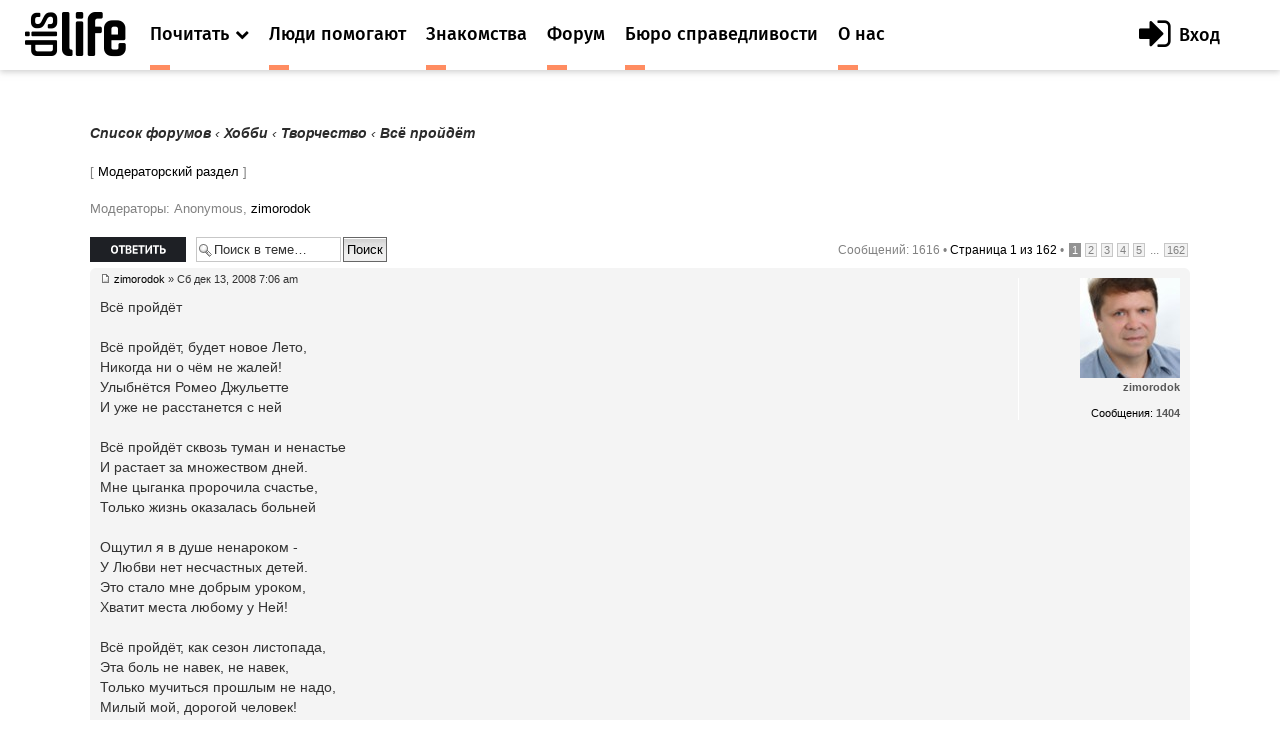

--- FILE ---
content_type: text/html; charset=UTF-8
request_url: https://dislife.ru/forum/viewtopic.php?f=91&t=134&sid=b336588d10b1f0487dd293bc5cb445ad
body_size: 10245
content:
<!doctype html>
<html xmlns="http://www.w3.org/1999/xhtml" xmlns:og="http://ogp.me/ns#" xmlns:fb="http://ogp.me/ns/fb#">
<head prefix="og: http://ogp.me/ns# fb: http://ogp.me/ns/fb# article: http://ogp.me/ns/article#">
    <meta charset="utf-8">
    <meta name="viewport" content="width=device-width, initial-scale=1">
    <meta name="format-detection" content="telephone=no">
    <meta name="theme-color" content="#fff">
    <link rel="shortcut icon" href="/static/asset/next/favicon.ico?v=3" type="image/x-icon">
    <link href='https://fonts.googleapis.com/css?family=Fira+Sans:300,400,400italic,500,700,500italic&subset=latin,cyrillic' rel='stylesheet' type='text/css'>
    <link href='https://fonts.googleapis.com/css?family=Lora:400,400italic,700,700italic&subset=latin,cyrillic' rel='stylesheet' type='text/css'>
    <link href='https://fonts.googleapis.com/css?family=Roboto' rel='stylesheet' type='text/css'>

    <link type="text/css" rel="stylesheet" href="/static/asset/next/css/font-awesome.min.css?v=3.1" />
    <link type="text/css" rel="stylesheet" href="/static/asset/next/css/jquery.selectBox.css?v=3.1" />
    <link type="text/css" rel="stylesheet" href="/static/asset/next/css/style.css?v=3.1" />
    <link type="text/css" rel="stylesheet" href="/static/asset/next/css/fixes.css?v=3.1" />
    <link type="text/css" rel="stylesheet" href="/static/asset/next/css/v3.1.css?v=3.1" />

    <script src="/static/asset/next/js/app.js?v=3.1"></script>

    <meta name="description" content="Форум. Общение инвалидов. Выскажи свое мнение. Найти свой круг общения на сайте Dislife.ru Портал Dislife.ru - помощь инвалидам" />
    
    <title>Всё пройдёт  &bull; Форум для инвалидов - Dislife, портал для людей с ограниченными возможностями здоровья - Dislife.ru </title>

    

    <script type="text/javascript">
        // <![CDATA[
        var jump_page = 'Введите номер страницы, на которую хотите перейти:';
        var on_page = '1';
        var per_page = '10';
        var base_url = './viewtopic.php?f=91&amp;t=134&amp;sid=9358cb2b12c0656e83a2d5f6fca0ad71';
        var style_cookie = 'phpBBstyle';
        var style_cookie_settings = '; path=/; domain=.dislife.ru';
        var onload_functions = new Array();
        var onunload_functions = new Array();

        

        /**
         * Find a member
         */
        function find_username(url)
        {
            popup(url, 760, 570, '_usersearch');
            return false;
        }

        /**
         * New function for handling multiple calls to window.onload and window.unload by pentapenguin
         */
        window.onload = function()
        {
            for (var i = 0; i < onload_functions.length; i++)
            {
                eval(onload_functions[i]);
            }
        };

        window.onunload = function()
        {
            for (var i = 0; i < onunload_functions.length; i++)
            {
                eval(onunload_functions[i]);
            }
        };



        // ]]>
    </script>
    <script type="text/javascript" src="./styles/prosilver/template/styleswitcher.js"></script>
    <script type="text/javascript" src="./styles/prosilver/template/forum_fn.js"></script>

    <script type="text/javascript" src="./styles/next/template/jquery.min.js"></script>

    <script type="text/javascript">
        // <![CDATA[
        $(document).ready(function() {
            $.getJSON('/next/forum-user-menu', function(json){
                $('#js-header-inner').append(json.html);
            });
        });
        // ]]>
    </script>

    <link href="./styles/next/theme/print.css" rel="stylesheet" type="text/css" media="print" title="printonly" />
    <link href="./style.php?id=8&amp;lang=ru&amp;sid=9358cb2b12c0656e83a2d5f6fca0ad71" rel="stylesheet" type="text/css" media="screen, projection" />

    <link href="./styles/next/theme/normal.css" rel="stylesheet" type="text/css" title="A" />
    <link href="./styles/next/theme/medium.css" rel="alternate stylesheet" type="text/css" title="A+" />
    <link href="./styles/next/theme/large.css" rel="alternate stylesheet" type="text/css" title="A++" />

    

    <link type="text/css" rel="stylesheet" href="/static/asset/next/css/style-forum.css?v=3.1.1" />




</head>
<body >

<div class="out">
    <div class="overlay"></div>
    <div class="slogan" style="display: none">
        <div class="container">
            <div class="slogan__text">Портал №1 в России по проблемам людей с инвалидностью</div>
            <div class="with-partner">Функционирует при финансовой поддержке Федерального агентства по печати и массовым коммуникациям</div>
        </div>
    </div>

    <header class="header">
        <div class="header__fixed">
            <a href="/" class="logo">
                <i class="icon-logo"></i>
            </a>
            <button class="btn-nav js-nav-btn" data-id="main-nav">
                <span></span>
            </button>
            <div class="header__inner" id="js-header-inner">
                <nav class="nav js-nav" data-nav="main-nav">
                    <ul class="nav__list">
                        <li class="nav__item nav-specials js-nav-specials">
                            <a href="#" class="nav-specials__link nav__link is-orange js-specials-link">
                                <div class="nav__link-in">
                                    <span>Почитать</span>
                                    <i class="fa fa-chevron-down"></i>
                                </div>
                            </a>
                            <ul class="nav-specials__list js-specials-drop">
                                <li class="nav__item">
                                    <a href="/news" class="nav__link is-brown">
                                        <div class="nav__link-in">
                                            <span>Новости</span>
                                        </div>
                                    </a>
                                </li>
                                <li class="nav__item">
                                    <a href="/articles" class="nav__link is-purple">
                                        <div class="nav__link-in">
                                            <span>Истории</span>
                                        </div>
                                    </a>
                                </li>
                                <li class="nav__item">
                                    <a href="/instructions" class="nav__link is-yellow">
                                        <div class="nav__link-in">
                                            <span>Инструкции</span>
                                        </div>
                                    </a>
                                </li>
                            </ul>
                        </li>

                        <li class="nav__item">
                            <a href="/socialhelp" class="nav__link is-orange">
                                <div class="nav__link-in">
                                    <span>Люди помогают</span>
                                </div>
                            </a>
                        </li>
                        <li class="nav__item">
                            <a href="/dating" class="nav__link is-orange">
                                <div class="nav__link-in">
                                    <span>Знакомства</span>
                                </div>
                            </a>
                        </li>
                        <li class="nav__item">
                            <a href="/forum/" class="nav__link is-orange">
                                <div class="nav__link-in">
                                    <span>Форум</span>
                                </div>
                            </a>
                        </li>
                        <li class="nav__item">
                            <a href="/specials/justice" class="nav__link is-orange">
                                <div class="nav__link-in">
                                    <span>Бюро справедливости</span>
                                </div>
                            </a>
                        </li>
                        <li class="nav__item">
                            <a href="/pages/about" class="nav__link is-orange">
                                <div class="nav__link-in">
                                    <span>О нас</span>
                                </div>
                            </a>
                        </li>
                    </ul>
                </nav>
            </div>
        </div>
    </header>

    <div class="container container_news">

	<a name="start_here"></a>
	<div id="page-body">

        <!--<div style="margin-top: -30px;margin-bottom: 30px;text-align: center">
            <script>
                (new Image()).src = 'https://ad.doubleclick.net/ddm/trackimp/N34405.3684916DISLIFE.RU/B23314746.257264721;dc_trk_aid=453010376;dc_trk_cid=122462781;ord='+new Date().valueOf()+';dc_lat=;dc_rdid=;tag_for_child_directed_treatment=;tfua=?';
                $(function(){
                    setTimeout(function() {
                        yaCounter15508960.reachGoal('BEELINE_972x200');
                    }, 2000);
                });
            </script>
            <a target="_blank" rel="nofollow" href="https://ad.doubleclick.net/ddm/trackclk/N34405.3684916DISLIFE.RU/B23314746.257264721;dc_trk_aid=453010376;dc_trk_cid=122462781;dc_lat=;dc_rdid=;tag_for_child_directed_treatment=;tfua=">
                <img height="120" src="/static/asset/i/beeline/972x200_no.gif" alt="">
            </a>
        </div>-->

        
            <div class="breadcrumbs">
            	<a href="./index.php?sid=9358cb2b12c0656e83a2d5f6fca0ad71">Список форумов</a>
                
                        	<strong>&#8249;</strong> <a href="./viewforum.php?f=70&amp;sid=9358cb2b12c0656e83a2d5f6fca0ad71">Хобби</a>
                        
                        	<strong>&#8249;</strong> <a href="./viewforum.php?f=91&amp;sid=9358cb2b12c0656e83a2d5f6fca0ad71">Творчество</a>
                        
                    	<strong>&#8249;</strong> Всё пройдёт
                    
            </div>
		<p>[&nbsp;<a href="./mcp.php?i=main&amp;mode=topic_view&amp;f=91&amp;t=134&amp;sid=9358cb2b12c0656e83a2d5f6fca0ad71">Модераторский раздел</a>&nbsp;]</p>
<p>
	<strong>Модераторы:</strong> Anonymous, <a href="/users/zimorodok">zimorodok</a>
</p>


<div class="topic-actions">

	<div class="buttons">
	
		<div class="reply-icon"><a href="./posting.php?mode=reply&amp;f=91&amp;t=134&amp;sid=9358cb2b12c0656e83a2d5f6fca0ad71" title="Ответить"><span></span>Ответить</a></div>
	
	</div>

	
		<div class="search-box">
			<form method="get" id="topic-search" action="./search.php?sid=9358cb2b12c0656e83a2d5f6fca0ad71">
			<fieldset>
				<input class="inputbox search tiny"  type="text" name="keywords" id="search_keywords" size="20" value="Поиск в теме…" onclick="if(this.value=='Поиск в теме…')this.value='';" onblur="if(this.value=='')this.value='Поиск в теме…';" />
				<input class="button2" type="submit" value="Поиск" />
				<input type="hidden" name="t" value="134" />
<input type="hidden" name="sf" value="msgonly" />
<input type="hidden" name="sid" value="9358cb2b12c0656e83a2d5f6fca0ad71" />

			</fieldset>
			</form>
		</div>
	
		<div class="pagination">
			Сообщений: 1616
			 &bull; <a href="#" onclick="jumpto(); return false;" title="Перейти на страницу…">Страница <strong>1</strong> из <strong>162</strong></a> &bull; <span><strong>1</strong><span class="page-sep">, </span><a href="./viewtopic.php?f=91&amp;t=134&amp;sid=9358cb2b12c0656e83a2d5f6fca0ad71&amp;start=10">2</a><span class="page-sep">, </span><a href="./viewtopic.php?f=91&amp;t=134&amp;sid=9358cb2b12c0656e83a2d5f6fca0ad71&amp;start=20">3</a><span class="page-sep">, </span><a href="./viewtopic.php?f=91&amp;t=134&amp;sid=9358cb2b12c0656e83a2d5f6fca0ad71&amp;start=30">4</a><span class="page-sep">, </span><a href="./viewtopic.php?f=91&amp;t=134&amp;sid=9358cb2b12c0656e83a2d5f6fca0ad71&amp;start=40">5</a><span class="page-dots"> ... </span><a href="./viewtopic.php?f=91&amp;t=134&amp;sid=9358cb2b12c0656e83a2d5f6fca0ad71&amp;start=1610">162</a></span>
		</div>
	

</div>
<div class="clear"></div>


	<div id="p1169" class="post bg2">
		<div class="inner"><span class="corners-top"><span></span></span>

		<div class="postbody">
			

			<!--<h3 class="first"><a href="#p1169">Всё пройдёт</a></h3>-->
			<p class="author"><a href="./viewtopic.php?p=1169&amp;sid=9358cb2b12c0656e83a2d5f6fca0ad71#p1169"><img src="./styles/dislife/imageset/icon_post_target.gif" width="11" height="9" alt="Сообщение" title="Сообщение" /></a> <strong><a href="/users/zimorodok">zimorodok</a></strong> &raquo; Сб дек 13, 2008 7:06 am </p>

			

			<div class="content">Всё пройдёт<br /><br />Всё пройдёт, будет новое Лето,<br />Никогда ни о чём не жалей!<br />Улыбнётся Ромео Джульетте<br />И уже не расстанется с ней<br /><br />Всё пройдёт сквозь туман и ненастье<br />И растает за множеством дней.<br />Мне цыганка пророчила счастье,<br />Только жизнь оказалась больней<br /><br />Ощутил я в душе ненароком - <br />У Любви нет несчастных детей.<br />Это стало мне добрым уроком,<br />Хватит места любому у Ней!<br /><br />Всё пройдёт, как сезон листопада,<br />Эта боль не навек, не навек,<br />Только мучиться прошлым не надо,<br />Милый мой, дорогой человек!<br /><br /><br /><br />***<br />Среди людей, друг, не бывает лишних,<br />Кто так сказал, тот сам давно больной,<br />А я скажу, что самый грязный нищий<br />Такой же человек, как мы с тобой.<br /><br />Но так уж закрутилось в этом мире,<br />И отложилось в сердце у людей:<br />Одним живётся и сытней и шире,<br />Ну, а другим намного тяжелей.<br /><br />А жизнь идёт, такие наши годы!<br />Стареют все: и нищий и богач,<br />Своё берёт безгрешная природа-<br />Подарок Неба, времени палач.<br /><br />А что потом? Погост? Ограда? Яма?<br />Десятки, сотни, тысячи могил?!<br />Так здесь устроено, так в этой жизни надо,<br />И горе тем, кто правды не творил.<br /><br /><br /><br /><br />Голуби<br /><br />Я хочу, чтоб в этом мире<br />Больше не было войны<br />Чтобы люди жизнь любили,<br />Как весенние цветы,<br /><br />Чтобы больше на планете<br />Было белых голубей,<br />Потому, что птицы эти<br />Так похожи на детей.<br /><br />Пусть они себе воркуют<br />Нам о мире на земле.<br />Небо синее целуют<br />И кружатся в вышине.<br /><br />Помню дедушку из детства,<br />Белый голубь на плече,<br />Это милое соседство<br />Не даёт покоя мне.<br /><br />Я люблю всех птиц на свете,<br />Но чуть больше голубей,<br />Потому что птицы эти<br />Так похожи на детей.<br /><br /><br /><br />Любовь – это Сила!<br /><br />Небо в звёздах, любви через край,<br />Ночь ждала, уходить не хотела,<br />Если можешь, гори не сгорай,<br />Если любишь, люби без предела!<br /><br /><br />Эта жизнь дана, чтоб любить,<br />Забывая часов быстротечность,<br />А Любовь дана, чтобы жить,<br />Ощущая свою бесконечность<br /><br />А кто любит, тот всякому рад,<br />И летает, хоть с виду бескрылый,<br />Он и нищий, силён и богат,<br />Потому что Любовь -  это Сила!<br /><br />Ты Её береги, не теряй,<br />Это выше всех правил на свете,<br />Это - Небо в душе, это рай,<br />Без Любви – мы несчастные дети!</div>

			

		</div>

		
			<dl class="postprofile" id="profile1169">
			<dt>
				<a href="/users/zimorodok"><img src="https://cdn.dislife.ru/media/us/avatar/1291-lg.jpg" width="100" height="100"></a><br />

				<a href="/users/zimorodok">zimorodok</a>
			</dt>

			

		<dd>&nbsp;</dd>

				<dd><strong>Сообщения:</strong> <a href="">1404</a></dd>

		</dl>
	

		<div class="back2top"><a href="#wrap" class="top" title="Вернуться к началу">Вернуться к началу</a></div>

		<span class="corners-bottom"><span></span></span></div>
	</div>

	<hr class="divider" />

	<div id="p1175" class="post bg1">
		<div class="inner"><span class="corners-top"><span></span></span>

		<div class="postbody">
			

			<!--<h3 ><a href="#p1175">Re: Всё пройдёт</a></h3>-->
			<p class="author"><a href="./viewtopic.php?p=1175&amp;sid=9358cb2b12c0656e83a2d5f6fca0ad71#p1175"><img src="./styles/dislife/imageset/icon_post_target.gif" width="11" height="9" alt="Сообщение" title="Сообщение" /></a> <strong><a href="/users/alena4545">alena4545</a></strong> &raquo; Сб дек 13, 2008 10:32 am </p>

			

			<div class="content"><span style="font-weight: bold">zimorodok</span><br /> <img src="./images/smilies/give_rose.gif" alt=":Rose:" title="Rose" />  <img src="./images/smilies/smile.gif" alt=":)" title="Smile" />  <img src="./images/smilies/good.gif" alt=":good:" title="Good" /></div>

			

		</div>

		
			<dl class="postprofile" id="profile1175">
			<dt>
				<a href="/users/alena4545"><img src="https://cdn.dislife.ru/media/us/avatar/517-lg.jpg" width="100" height="100"></a><br />

				<a href="/users/alena4545">alena4545</a>
			</dt>

			

		<dd>&nbsp;</dd>

				<dd><strong>Сообщения:</strong> <a href="">389</a></dd>

		</dl>
	

		<div class="back2top"><a href="#wrap" class="top" title="Вернуться к началу">Вернуться к началу</a></div>

		<span class="corners-bottom"><span></span></span></div>
	</div>

	<hr class="divider" />

	<div id="p1248" class="post bg2">
		<div class="inner"><span class="corners-top"><span></span></span>

		<div class="postbody">
			

			<!--<h3 ><a href="#p1248">Re: Всё пройдёт</a></h3>-->
			<p class="author"><a href="./viewtopic.php?p=1248&amp;sid=9358cb2b12c0656e83a2d5f6fca0ad71#p1248"><img src="./styles/dislife/imageset/icon_post_target.gif" width="11" height="9" alt="Сообщение" title="Сообщение" /></a> <strong><a href="/users/zimorodok">zimorodok</a></strong> &raquo; Вт дек 16, 2008 2:49 pm </p>

			

			<div class="content"><img src="./images/smilies/give_rose.gif" alt=":Rose:" title="Rose" /></div>

			
				<div class="notice">Последний раз редактировалось <a href="/users/zimorodok">zimorodok</a> Пн июл 16, 2018 9:47 am, всего редактировалось 2 раз(а).
					
				</div>
			

		</div>

		
			<dl class="postprofile" id="profile1248">
			<dt>
				<a href="/users/zimorodok"><img src="https://cdn.dislife.ru/media/us/avatar/1291-lg.jpg" width="100" height="100"></a><br />

				<a href="/users/zimorodok">zimorodok</a>
			</dt>

			

		<dd>&nbsp;</dd>

				<dd><strong>Сообщения:</strong> <a href="">1404</a></dd>

		</dl>
	

		<div class="back2top"><a href="#wrap" class="top" title="Вернуться к началу">Вернуться к началу</a></div>

		<span class="corners-bottom"><span></span></span></div>
	</div>

	<hr class="divider" />

	<div id="p1250" class="post bg1">
		<div class="inner"><span class="corners-top"><span></span></span>

		<div class="postbody">
			

			<!--<h3 ><a href="#p1250">Re: Всё пройдёт</a></h3>-->
			<p class="author"><a href="./viewtopic.php?p=1250&amp;sid=9358cb2b12c0656e83a2d5f6fca0ad71#p1250"><img src="./styles/dislife/imageset/icon_post_target.gif" width="11" height="9" alt="Сообщение" title="Сообщение" /></a> <strong><a href="/users/kapa">kapa</a></strong> &raquo; Вт дек 16, 2008 3:40 pm </p>

			

			<div class="content"><span style="font-weight: bold">zimorodok</span><br /> <img src="./images/smilies/give_rose.gif" alt=":Rose:" title="Rose" /></div>

			

		</div>

		
			<dl class="postprofile" id="profile1250">
			<dt>
				<a href="/users/kapa"><img src="https://cdn.dislife.ru/media/us/avatar/658-lg.jpg" width="100" height="100"></a><br />

				<a href="/users/kapa">kapa</a>
			</dt>

			

		<dd>&nbsp;</dd>

				<dd><strong>Сообщения:</strong> <a href="">506</a></dd>

		</dl>
	

		<div class="back2top"><a href="#wrap" class="top" title="Вернуться к началу">Вернуться к началу</a></div>

		<span class="corners-bottom"><span></span></span></div>
	</div>

	<hr class="divider" />

	<div id="p1765" class="post bg2">
		<div class="inner"><span class="corners-top"><span></span></span>

		<div class="postbody">
			

			<!--<h3 ><a href="#p1765">Re: Всё пройдёт</a></h3>-->
			<p class="author"><a href="./viewtopic.php?p=1765&amp;sid=9358cb2b12c0656e83a2d5f6fca0ad71#p1765"><img src="./styles/dislife/imageset/icon_post_target.gif" width="11" height="9" alt="Сообщение" title="Сообщение" /></a> <strong><a href="/users/suada">suada</a></strong> &raquo; Пн янв 05, 2009 3:28 pm </p>

			

			<div class="content">очаровательные стихи!!   <img src="./images/smilies/give_rose.gif" alt=":Rose:" title="Rose" />  <img src="./images/smilies/give_rose.gif" alt=":Rose:" title="Rose" />  <img src="./images/smilies/give_rose.gif" alt=":Rose:" title="Rose" /> <br />у Вас талант!  <img src="./images/smilies/rolleyes.gif" alt=":roll:" title="Rolling Eyes" /></div>

			

		</div>

		
			<dl class="postprofile" id="profile1765">
			<dt>
				<a href="/users/suada"><img src="https://cdn.dislife.ru/media/us/avatar/1256-lg.jpg" width="100" height="100"></a><br />

				<a href="/users/suada">suada</a>
			</dt>

			

		<dd>&nbsp;</dd>

				<dd><strong>Сообщения:</strong> <a href="">49</a></dd>

		</dl>
	

		<div class="back2top"><a href="#wrap" class="top" title="Вернуться к началу">Вернуться к началу</a></div>

		<span class="corners-bottom"><span></span></span></div>
	</div>

	<hr class="divider" />

	<div id="p1787" class="post bg1">
		<div class="inner"><span class="corners-top"><span></span></span>

		<div class="postbody">
			

			<!--<h3 ><a href="#p1787">Re: Всё пройдёт</a></h3>-->
			<p class="author"><a href="./viewtopic.php?p=1787&amp;sid=9358cb2b12c0656e83a2d5f6fca0ad71#p1787"><img src="./styles/dislife/imageset/icon_post_target.gif" width="11" height="9" alt="Сообщение" title="Сообщение" /></a> <strong><a href="/users/zimorodok">zimorodok</a></strong> &raquo; Вт янв 06, 2009 1:02 pm </p>

			

			<div class="content"><span style="color: #0080FF">Рождественская ночь</span><br /><br />Ах, какая ночь, какие звёзды,<br />Верю, верю я ещё не поздно<br />Разыскать сквозь суету земную<br />Звёздочку души своей живую<br /><br />И понять отчётливо и ясно,<br />Как же эта жизнь, друзья, прекрасна,<br />Даже, если дней осталось мало<br />И куда-то счастье убежало…<br /><br />Город спал торжественный и белый,<br />И душа моя над ним летела,<br />Жаль зима пока ещё не знает,<br />Что весною этот снег растает<br /><br />Только я скажу: ещё не вечер<br />И зажгу рождественские свечи,<br />На судьбу свою махну рукою<br />И всю душу Господу открою!</div>

			

		</div>

		
			<dl class="postprofile" id="profile1787">
			<dt>
				<a href="/users/zimorodok"><img src="https://cdn.dislife.ru/media/us/avatar/1291-lg.jpg" width="100" height="100"></a><br />

				<a href="/users/zimorodok">zimorodok</a>
			</dt>

			

		<dd>&nbsp;</dd>

				<dd><strong>Сообщения:</strong> <a href="">1404</a></dd>

		</dl>
	

		<div class="back2top"><a href="#wrap" class="top" title="Вернуться к началу">Вернуться к началу</a></div>

		<span class="corners-bottom"><span></span></span></div>
	</div>

	<hr class="divider" />

	<div id="p3853" class="post bg2">
		<div class="inner"><span class="corners-top"><span></span></span>

		<div class="postbody">
			

			<!--<h3 ><a href="#p3853">Re: Всё пройдёт</a></h3>-->
			<p class="author"><a href="./viewtopic.php?p=3853&amp;sid=9358cb2b12c0656e83a2d5f6fca0ad71#p3853"><img src="./styles/dislife/imageset/icon_post_target.gif" width="11" height="9" alt="Сообщение" title="Сообщение" /></a> <strong><a href="/users/zimorodok">zimorodok</a></strong> &raquo; Сб май 02, 2009 11:48 am </p>

			

			<div class="content"><span style="font-size: 150%; line-height: 116%;">Ничего, душа моя, не бойся</span><span style="font-weight: bold"></span><br /><br /><span style="color: #004000">Я ещё немного помечтаю<br />И начну прокладывать свой путь.<br />Ничего уже не обещая,<br />Времени отпущено чуть-чуть<br /><br />Этот мир – большая лотерея,<br />Мне в игре не очень повезло.<br />Колесо фортуны чуть левее<br />И немного стороной прошло<br /><br />Что тут скажешь, друг мой? В самом деле:<br />Жизнь порой не так уж хороша,<br />В тень уходит раненное тело<br />И вздыхает вечная душа<br /><br />День прошёл – порвали душу в клочья<br />И, сжигая приступы тоски,<br />Я её сшиваю этой ночью,<br />Собирая рваные куски<br /><br />Ей бы отдохнуть совсем немного,<br />Под крылом всевидящей любви,<br />Чтобы там никто её не трогал,<br />А потом..хоть режь её, хоть рви..<br /><br />Всё пройдёт, поверь и успокойся,<br />Не проси подачек у судьбы.<br />Ничего, душа моя, не бойся – <br />Мы ещё не вышли из игры.. <br /></span></div>

			

		</div>

		
			<dl class="postprofile" id="profile3853">
			<dt>
				<a href="/users/zimorodok"><img src="https://cdn.dislife.ru/media/us/avatar/1291-lg.jpg" width="100" height="100"></a><br />

				<a href="/users/zimorodok">zimorodok</a>
			</dt>

			

		<dd>&nbsp;</dd>

				<dd><strong>Сообщения:</strong> <a href="">1404</a></dd>

		</dl>
	

		<div class="back2top"><a href="#wrap" class="top" title="Вернуться к началу">Вернуться к началу</a></div>

		<span class="corners-bottom"><span></span></span></div>
	</div>

	<hr class="divider" />

	<div id="p3878" class="post bg1">
		<div class="inner"><span class="corners-top"><span></span></span>

		<div class="postbody">
			

			<!--<h3 ><a href="#p3878">Re: Всё пройдёт</a></h3>-->
			<p class="author"><a href="./viewtopic.php?p=3878&amp;sid=9358cb2b12c0656e83a2d5f6fca0ad71#p3878"><img src="./styles/dislife/imageset/icon_post_target.gif" width="11" height="9" alt="Сообщение" title="Сообщение" /></a> <strong><a href="/users/zimorodok">zimorodok</a></strong> &raquo; Вс май 03, 2009 6:01 am </p>

			

			<div class="content"><img src="./images/smilies/clapping.gif" alt=":Bravo:" title="Clapping" /></div>

			
				<div class="notice">Последний раз редактировалось <a href="/users/zimorodok">zimorodok</a> Пн июл 16, 2018 9:48 am, всего редактировалось 1 раз.
					
				</div>
			

		</div>

		
			<dl class="postprofile" id="profile3878">
			<dt>
				<a href="/users/zimorodok"><img src="https://cdn.dislife.ru/media/us/avatar/1291-lg.jpg" width="100" height="100"></a><br />

				<a href="/users/zimorodok">zimorodok</a>
			</dt>

			

		<dd>&nbsp;</dd>

				<dd><strong>Сообщения:</strong> <a href="">1404</a></dd>

		</dl>
	

		<div class="back2top"><a href="#wrap" class="top" title="Вернуться к началу">Вернуться к началу</a></div>

		<span class="corners-bottom"><span></span></span></div>
	</div>

	<hr class="divider" />

	<div id="p3891" class="post bg2">
		<div class="inner"><span class="corners-top"><span></span></span>

		<div class="postbody">
			

			<!--<h3 ><a href="#p3891">Re: Всё пройдёт</a></h3>-->
			<p class="author"><a href="./viewtopic.php?p=3891&amp;sid=9358cb2b12c0656e83a2d5f6fca0ad71#p3891"><img src="./styles/dislife/imageset/icon_post_target.gif" width="11" height="9" alt="Сообщение" title="Сообщение" /></a> <strong><a href="/users/zimorodok">zimorodok</a></strong> &raquo; Пн май 04, 2009 7:51 am </p>

			

			<div class="content"><img src="./images/smilies/drinks.gif" alt=":beer:" title="Drinks or Beer" /></div>

			
				<div class="notice">Последний раз редактировалось <a href="/users/zimorodok">zimorodok</a> Пн июл 16, 2018 9:48 am, всего редактировалось 1 раз.
					
				</div>
			

		</div>

		
			<dl class="postprofile" id="profile3891">
			<dt>
				<a href="/users/zimorodok"><img src="https://cdn.dislife.ru/media/us/avatar/1291-lg.jpg" width="100" height="100"></a><br />

				<a href="/users/zimorodok">zimorodok</a>
			</dt>

			

		<dd>&nbsp;</dd>

				<dd><strong>Сообщения:</strong> <a href="">1404</a></dd>

		</dl>
	

		<div class="back2top"><a href="#wrap" class="top" title="Вернуться к началу">Вернуться к началу</a></div>

		<span class="corners-bottom"><span></span></span></div>
	</div>

	<hr class="divider" />

	<div id="p3934" class="post bg1">
		<div class="inner"><span class="corners-top"><span></span></span>

		<div class="postbody">
			

			<!--<h3 ><a href="#p3934">Re: Всё пройдёт</a></h3>-->
			<p class="author"><a href="./viewtopic.php?p=3934&amp;sid=9358cb2b12c0656e83a2d5f6fca0ad71#p3934"><img src="./styles/dislife/imageset/icon_post_target.gif" width="11" height="9" alt="Сообщение" title="Сообщение" /></a> <strong><a href="/users/zimorodok">zimorodok</a></strong> &raquo; Чт май 07, 2009 7:57 am </p>

			

			<div class="content"><img src="./images/smilies/search.gif" alt=":Search:" title="Search" /></div>

			
				<div class="notice">Последний раз редактировалось <a href="/users/zimorodok">zimorodok</a> Пн июл 16, 2018 9:48 am, всего редактировалось 1 раз.
					
				</div>
			

		</div>

		
			<dl class="postprofile" id="profile3934">
			<dt>
				<a href="/users/zimorodok"><img src="https://cdn.dislife.ru/media/us/avatar/1291-lg.jpg" width="100" height="100"></a><br />

				<a href="/users/zimorodok">zimorodok</a>
			</dt>

			

		<dd>&nbsp;</dd>

				<dd><strong>Сообщения:</strong> <a href="">1404</a></dd>

		</dl>
	

		<div class="back2top"><a href="#wrap" class="top" title="Вернуться к началу">Вернуться к началу</a></div>

		<span class="corners-bottom"><span></span></span></div>
	</div>

	<hr class="divider" />

	<form id="viewtopic" method="post" action="./viewtopic.php?f=91&amp;t=134&amp;sid=9358cb2b12c0656e83a2d5f6fca0ad71">

	<fieldset class="display-options" style="margin-top: 0; ">
		<a href="./viewtopic.php?f=91&amp;t=134&amp;sid=9358cb2b12c0656e83a2d5f6fca0ad71&amp;start=10" class="right-box right">След.</a>
		<label>Показать сообщения за: <select name="st" id="st"><option value="0" selected="selected">Все сообщения</option><option value="1">1 день</option><option value="7">7 дней</option><option value="14">2 недели</option><option value="30">1 месяц</option><option value="90">3 месяца</option><option value="180">6 месяцев</option><option value="365">1 год</option></select></label>
		<label>Поле сортировки <select name="sk" id="sk"><option value="a">Автор</option><option value="t" selected="selected">Время размещения</option><option value="s">Заголовок</option></select></label> <label><select name="sd" id="sd"><option value="a" selected="selected">по возрастанию</option><option value="d">по убыванию</option></select> <input type="submit" name="sort" value="Перейти" class="button2" /></label>
		
	</fieldset>

	</form>
	<hr />


<div class="topic-actions">
	<div class="buttons">
	
		<div class="reply-icon"><a href="./posting.php?mode=reply&amp;f=91&amp;t=134&amp;sid=9358cb2b12c0656e83a2d5f6fca0ad71" title="Ответить"><span></span>Ответить</a></div>
	
	</div>

	
		<div class="pagination">
			Сообщений: 1616
			 &bull; <a href="#" onclick="jumpto(); return false;" title="Перейти на страницу…">Страница <strong>1</strong> из <strong>162</strong></a> &bull; <span><strong>1</strong><span class="page-sep">, </span><a href="./viewtopic.php?f=91&amp;t=134&amp;sid=9358cb2b12c0656e83a2d5f6fca0ad71&amp;start=10">2</a><span class="page-sep">, </span><a href="./viewtopic.php?f=91&amp;t=134&amp;sid=9358cb2b12c0656e83a2d5f6fca0ad71&amp;start=20">3</a><span class="page-sep">, </span><a href="./viewtopic.php?f=91&amp;t=134&amp;sid=9358cb2b12c0656e83a2d5f6fca0ad71&amp;start=30">4</a><span class="page-sep">, </span><a href="./viewtopic.php?f=91&amp;t=134&amp;sid=9358cb2b12c0656e83a2d5f6fca0ad71&amp;start=40">5</a><span class="page-dots"> ... </span><a href="./viewtopic.php?f=91&amp;t=134&amp;sid=9358cb2b12c0656e83a2d5f6fca0ad71&amp;start=1610">162</a></span>
		</div>
	
</div>


	<p></p><p><a href="./viewforum.php?f=91&amp;sid=9358cb2b12c0656e83a2d5f6fca0ad71" class="left-box left" accesskey="r">Вернуться в Творчество</a></p>

	<form method="post" id="jumpbox" action="./viewforum.php?sid=9358cb2b12c0656e83a2d5f6fca0ad71" onsubmit="if(this.f.value == -1){return false;}">

	
		<fieldset class="jumpbox">
	
			<label for="f" accesskey="j">Перейти:</label>
			<select name="f" id="f" onchange="if(this.options[this.selectedIndex].value != -1){ document.forms['jumpbox'].submit() }">
			
				<option value="-1">Выберите форум</option>
			<option value="-1">------------------</option>
				<option value="6">Общество</option>
			
				<option value="7">&nbsp; &nbsp;Cобытия</option>
			
				<option value="9">&nbsp; &nbsp;Отношение к инвалидам</option>
			
				<option value="11">&nbsp; &nbsp;Общественные организации и фонды</option>
			
				<option value="12">&nbsp; &nbsp;Благотворительность</option>
			
				<option value="13">&nbsp; &nbsp;Религия</option>
			
				<option value="95">&nbsp; &nbsp;Безбарьерное пространство</option>
			
				<option value="104">&nbsp; &nbsp;Медико-социальная экспертиза и ИПР</option>
			
				<option value="110">&nbsp; &nbsp;Социальная работа</option>
			
				<option value="14">Законодательство</option>
			
				<option value="15">&nbsp; &nbsp;Новые законы</option>
			
				<option value="16">&nbsp; &nbsp;Пенсия и социальные выплаты</option>
			
				<option value="17">&nbsp; &nbsp;Льготы для инвалидов</option>
			
				<option value="18">&nbsp; &nbsp;Социальная помощь</option>
			
				<option value="121">&nbsp; &nbsp;Прокуратура разъясняет</option>
			
				<option value="30">Лечение и реабилитация</option>
			
				<option value="31">&nbsp; &nbsp;Методы лечения</option>
			
				<option value="32">&nbsp; &nbsp;Методы реабилитации</option>
			
				<option value="33">&nbsp; &nbsp;Нетрадиционная медицина</option>
			
				<option value="34">&nbsp; &nbsp;Лечебные учреждения</option>
			
				<option value="35">&nbsp; &nbsp;Санатории и центры реабилитации</option>
			
				<option value="37">&nbsp; &nbsp;Технические новинки реабилитации</option>
			
				<option value="108">&nbsp; &nbsp;Эндопротезирование</option>
			
				<option value="99">Консультации</option>
			
				<option value="100">&nbsp; &nbsp;Юрист</option>
			
				<option value="102">&nbsp; &nbsp;Психолог</option>
			
				<option value="101">&nbsp; &nbsp;Сексолог</option>
			
				<option value="120">&nbsp; &nbsp;Консультации по вопросам ТСР</option>
			
				<option value="122">&nbsp; &nbsp;Стоматолог</option>
			
				<option value="38">Вспомогательная техника</option>
			
				<option value="39">&nbsp; &nbsp;Инвалидные коляски</option>
			
				<option value="40">&nbsp; &nbsp;Личный транспорт</option>
			
				<option value="41">&nbsp; &nbsp;Протезы</option>
			
				<option value="42">&nbsp; &nbsp;Трости, костыли, ходунки</option>
			
				<option value="44">&nbsp; &nbsp;Для слабослышащих</option>
			
				<option value="45">&nbsp; &nbsp;Для слабовидящих</option>
			
				<option value="46">&nbsp; &nbsp;Новые вспомогательные технологии</option>
			
				<option value="47">&nbsp; &nbsp;Другое</option>
			
				<option value="48">Образование</option>
			
				<option value="49">&nbsp; &nbsp;Дистанционное и заочное образование</option>
			
				<option value="51">&nbsp; &nbsp;Инклюзивное образование</option>
			
				<option value="52">&nbsp; &nbsp;Где учиться. Курсы</option>
			
				<option value="54">Работа</option>
			
				<option value="55">&nbsp; &nbsp;Где найти</option>
			
				<option value="56">&nbsp; &nbsp;Из личного опыта</option>
			
				<option value="59">&nbsp; &nbsp;Фриланс</option>
			
				<option value="60">Особые дети</option>
			
				<option value="61">&nbsp; &nbsp;Мой ребенок</option>
			
				<option value="62">Отношения</option>
			
				<option value="109">&nbsp; &nbsp;Взаимоотношения</option>
			
				<option value="63">&nbsp; &nbsp;Отношения в семье</option>
			
				<option value="64">&nbsp; &nbsp;Поиск друзей и знакомых</option>
			
				<option value="65">&nbsp; &nbsp;Любовь и секс</option>
			
				<option value="67">&nbsp; &nbsp;Поздравления</option>
			
				<option value="68">Жизнь как она есть</option>
			
				<option value="69">&nbsp; &nbsp;Случаи из жизни</option>
			
				<option value="107">&nbsp; &nbsp;Хочу поделиться</option>
			
				<option value="70">Хобби</option>
			
				<option value="91" selected="selected">&nbsp; &nbsp;Творчество</option>
			
				<option value="92">&nbsp; &nbsp;Спорт</option>
			
				<option value="93">&nbsp; &nbsp;Путешествия</option>
			
				<option value="94">&nbsp; &nbsp;Кино</option>
			
				<option value="96">&nbsp; &nbsp;Компьютеры и софт</option>
			
				<option value="105">&nbsp; &nbsp;Кулинария</option>
			
				<option value="83">Винегрет (разное)</option>
			
				<option value="84">&nbsp; &nbsp;Ссылки</option>
			
				<option value="85">&nbsp; &nbsp;Фото и видео</option>
			
				<option value="103">&nbsp; &nbsp;Юмор</option>
			
				<option value="86">О работе портала</option>
			
				<option value="87">&nbsp; &nbsp;Помогите разобраться</option>
			
				<option value="88">&nbsp; &nbsp;Предложения</option>
			
				<option value="89">&nbsp; &nbsp;Глюки</option>
			
				<option value="90">&nbsp; &nbsp;Текущая информация</option>
			
				<option value="106">&nbsp; &nbsp;Анкета пользователя dislife.ru</option>
			
				<option value="111">&nbsp; &nbsp;Встречи в молодежном кругу</option>
			
			</select>
			<input type="submit" value="Перейти" class="button2" />
		</fieldset>
	</form>


	<form method="post" action="./mcp.php?f=91&amp;t=134&amp;quickmod=1&amp;redirect=.%2Fviewtopic.php%3Ff%3D91%26t%3D134%26sid%3D9358cb2b12c0656e83a2d5f6fca0ad71&amp;sid=9358cb2b12c0656e83a2d5f6fca0ad71">
	<fieldset class="quickmod">
		<label for="quick-mod-select">Быстрые действия:</label> <select name="action" id="quick-mod-select"><option value="delete_topic">Удалить тему</option><option value="topic_logs">Просмотр логов</option></select> <input type="submit" value="Перейти" class="button2" />
		
	</fieldset>
	</form>

	<h3><a href="./viewonline.php?sid=9358cb2b12c0656e83a2d5f6fca0ad71">Кто сейчас на конференции</a></h3>
	<p>Зарегистрированные пользователи: нет зарегистрированных пользователей</p>
</div>
</div>


<footer class="footer">
    <div class="footer__bottom">
        <div class="container">
            <ul class="footer__social">
                <li><a href="https://www.facebook.com/disliferu/"><i class="fa fa-facebook-square"></i></a></li>
                <li><a href="https://twitter.com/DislifeRu"><i class="fa fa-twitter-square"></i></a></li>
                <li><a href="https://vk.com/dislife_ru"><i class="fa fa-vk"></i></a></li>
                <li><a href="http://ok.ru/group/53804676219108"><i class="fa fa-odnoklassniki-square"></i></a></li>
            </ul>
            <div class="footer__copy">
                <p>© DISLIFE 2026</p>
                <div class="footer__age">18+</div>
            </div>

        </div>
    </div>
</footer>
</div>

<!-- Yandex.Metrika counter -->
<script type="text/javascript">(function (d, w, c) { (w[c] = w[c] || []).push(function() { try { w.yaCounter15508960 = new Ya.Metrika({id:15508960, enableAll: true, trackHash:true, webvisor:true}); } catch(e) {} }); var n = d.getElementsByTagName("script")[0], s = d.createElement("script"), f = function () { n.parentNode.insertBefore(s, n); }; s.type = "text/javascript"; s.async = true; s.src = (d.location.protocol == "https:" ? "https:" : "http:") + "//mc.yandex.ru/metrika/watch.js"; if (w.opera == "[object Opera]") { d.addEventListener("DOMContentLoaded", f); } else { f(); } })(document, window, "yandex_metrika_callbacks");</script>
<noscript><div><img src="//mc.yandex.ru/watch/15508960" style="position:absolute; left:-9999px;" alt="" /></div></noscript>
<!-- /Yandex.Metrika counter --><!-- Google.Analytics -->
<script type="text/javascript">
    var _gaq = _gaq || [];
    _gaq.push(['_setAccount', 'UA-32805716-1']);
    _gaq.push(['_trackPageview']);

    (function() {
        var ga = document.createElement('script'); ga.type = 'text/javascript'; ga.async = true;
        ga.src = ('https:' == document.location.protocol ? 'https://ssl' : 'http://www') + '.google-analytics.com/ga.js';
        var s = document.getElementsByTagName('script')[0]; s.parentNode.insertBefore(ga, s);
    })();
</script>
<!-- /Google.Analytics -->
</body>
</html>